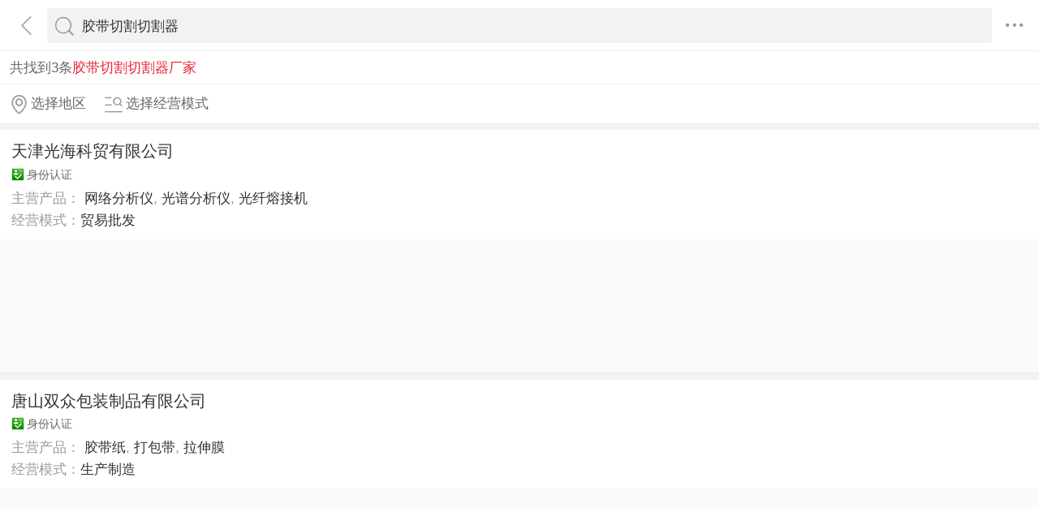

--- FILE ---
content_type: text/html; charset=utf-8
request_url: https://3g.made-in-china.com/gongsi/jiaodaiqgqgq-1.html
body_size: 8513
content:
<!DOCTYPE html>
<html>
<head>
<title>胶带切割切割器-胶带切割切割器生产厂家/批发代理-中国制造网移动站</title>
<meta http-equiv="Content-Type" content="text/html; charset=utf-8">
<meta http-equiv="keywords" content="胶带切割切割器厂家,胶带切割切割器批发代理,胶带切割切割器图片">
<meta http-equiv="description" content="中国制造网移动站为您找到胶带切割切割器行业的厂家，可按地区选择所需要供应商，找胶带切割切割器相关品牌产品，上中国制造网移动站">
<meta http-equiv="Cache-Control" content="no-transform" />
<meta name="shenma-site-verification" content="9a6eba8434eabc8ebc8e0467aedd67e4_1489452836"/>
<meta name="viewport" content="width=device-width, height=device-height, initial-scale=1, user-scalable=no">
<meta name="format-detection" content="telephone=no">
<link rel="shortcut icon" href="/favicon.ico" />
<link rel="stylesheet" href="https://cn.micstatic.com/css/base/base_import-099437a1.css">
    <link rel="stylesheet" href="https://cn.micstatic.com/css/module/company-14aca934.css">
<script></script>
</head>
<body>
<div class="container">

    <header class="c-hd">
        <!-- ko with: header -->
        <div class="topbar clearfix" data-bind="css: {'focus': searchOptionVisible}">
          <a class="icon icon-angle-left" href="javascript:void(0)" onclick="history.go(-1);"></a>
          <div class="search-component">
          <form id="header-search-form" method="get" autocomplete="off"
                data-bind="attr: {action: searchAction}">
              <div class="search">
                  <div class="search-bd">
                      <div class="select search-type" data-bind="visible:searchTypeVisible">
                          <select id="selectType" data-bind="value:searchType,event:{change:onSelectChange}">
                            <option value="product">产品</option>
                            <option value="company">公司</option>
                            <option value="purchase">求购</option>
                          </select>
                          <i class="icon icon-angle-down"></i>
                      </div>
          
                      <div class="input-search">
                          <input type="text" class="js icon-times-circle"/>
                          <input id="keyword"
                                 type="text"
                                 name="keyword"
                                 class="txt"
                                 placeholder=""
                                 maxlength="100"
                                 value="胶带切割切割器"
                                 data-bind="value: keyword, attr: {placeholder: placeholder}, event: {focus: onFocus, keyup: onKeywordChanged}"/>
                          <i class="icon icon-times-circle"></i>
                      </div>
          
                      <div class="search-go-btn" data-bind="tap: onSubmit" id="searchBtn">
                          <i class="icon icon-search"></i>
                      </div>
                  </div>
              </div>
          </form>
          
          <div class="top-menu">
            <i class="icon icon-ellipsis-h" data-bind="tap: onToggleMore, css: {'active': isMoreVisible}"></i>
            <b class="dot" style="display: none;" data-bind="visible:hasTmMessage"></b>
            <ul class="top-menu-lst" style="display:none" data-bind="visible: isMoreVisible">
              <li>
                <a href="https://3g.made-in-china.com" class="top-menu-sub"><i class="icon icon-home"></i>首页</a>
              </li>
              <li>
                <a href="https://3g.made-in-china.com/catalog/" class="top-menu-sub"><i class="icon icon-list-other-o"></i>产品分类</a>
              </li>
              <li>
                <span data-bind="tap:onTapTmLink" data-status="" class="top-menu-sub js-tm-link ">
                  <i class="icon icon-comments-o"></i>消息<b class="dot" style="display: none;" data-bind="visible:hasTmMessage"></b>
                </span>
              </li>
              <li>
                <a href="https://3g.made-in-china.com/login" class="top-menu-sub">
                  <i class="icon icon-user-o"></i>登录/注册
                </a>
              </li>
            </ul>
          </div>
          
            <div class="search-hot" style="display: none;" data-bind="visible:isQCVisible">
              <h3>热门搜索</h3>
              <ul class="search-hot-lst clear">
                  <li class="search-hot-item">
                    <a href="https://3g.made-in-china.com/gongsi/toumingjd-1.html">透明胶带厂家</a>
                  </li>
                  <li class="search-hot-item">
                    <a href="https://3g.made-in-china.com/gongsi/fengxiangji-1.html">封箱机厂家</a>
                  </li>
                  <li class="search-hot-item">
                    <a href="https://3g.made-in-china.com/gongsi/fengxiangqi-1.html">封箱器厂家</a>
                  </li>
                  <li class="search-hot-item">
                    <a href="https://3g.made-in-china.com/gongsi/jiaozhizuo-1.html">胶纸座厂家</a>
                  </li>
                  <li class="search-hot-item">
                    <a href="https://3g.made-in-china.com/gongsi/qiegeqi-1.html">切割器厂家</a>
                  </li>
                  <li class="search-hot-item">
                    <a href="https://3g.made-in-china.com/gongsi/fengxiangjd-1.html">封箱胶带厂家</a>
                  </li>
                  <li class="search-hot-item">
                    <a href="https://3g.made-in-china.com/gongsi/fxjdj-1.html">封箱胶带机厂家</a>
                  </li>
                  <li class="search-hot-item">
                    <a href="https://3g.made-in-china.com/gongsi/jiaodaizuo-1.html">胶带座厂家</a>
                  </li>
                  <li class="search-hot-item">
                    <a href="https://3g.made-in-china.com/gongsi/wenjujd-1.html">文具胶带厂家</a>
                  </li>
                  <li class="search-hot-item">
                    <a href="https://3g.made-in-china.com/gongsi/tmwjjd-1.html">透明文具胶带厂家</a>
                  </li>
                  <li class="search-hot-item">
                    <a href="https://3g.made-in-china.com/gongsi/jiaodaijdz-1.html">胶带胶带座厂家</a>
                  </li>
                  <li class="search-hot-item">
                    <a href="https://3g.made-in-china.com/gongsi/boppwjjd-1.html">bopp文具胶带厂家</a>
                  </li>
                  <li class="search-hot-item">
                    <a href="https://3g.made-in-china.com/gongsi/jdqgq-1.html">胶带切割器厂家</a>
                  </li>
                  <li class="search-hot-item">
                    <a href="https://3g.made-in-china.com/gongsi/qiegeji-1.html">切割机厂家</a>
                  </li>
                  <li class="search-hot-item">
                    <a href="https://3g.made-in-china.com/gongsi/sgjdp-1.html">收割机刀片厂家</a>
                  </li>
              </ul>
              <!-- 历史搜索 -->
              <dl class="top-search-item js-history-search" style="display: none;">
                <dt data-bind="tap: onClearHistory"><span class="del"><i class="icon icon-trash"></i> 清除历史</span>历史搜索</dt>
                <dd class="clear js-history"></dd>
              </dl>
            </div>
          
          <div class="suggest" style="display: none;" data-bind="visible: isSuggestionVisible">
            <ul class="suggest-lst" data-bind="template: {name: 'suggestion-template', foreach: suggestions},tap:onClickSuggestionSpan">
            </ul>
          </div>
          <div class="warntip" style="display: none;" data-bind="visible: emptyKeywordPromptVisible()">请输入关键词</div>
          
          <script id="suggestion-template" type="text/template">
              <li><span data-bind="text: word"></span></li>
          </script>
          </div>
          <input type="hidden" name="currentComId" value="" />
          <input type="hidden" name="currentOperateNo" value="" />
          <input type="hidden" name="currentLogUserName" value="" />
        </div>
        <!-- /ko -->    </header>

    <div class="c-bd">
        

    <div class="list-result">共找到3条<h1 class="h1">胶带切割切割器厂家</h1></div>
    <input type="hidden" id="sensor_pg_v" value="tp:103,stp:10301,m:胶带切割切割器,si: 1 , r: 1" />

<div class="list-toolbar clearfix">
    <div class="filter">
        <a class="filter-item unlight" href="javascript:void(0);" data-bind="tap: onShowAreas" rel="nofollow">
            <i class="icon icon-map-marker-o"></i><span data-bind="text: areas.current"></span>
        </a>
        <a class="filter-item unlight" href="javascript:void(0);" data-bind="tap: onShowBusiness" rel="nofollow">
            <i class="icon icon-search-list-o"></i><span data-bind="text: business.current"></span>
        </a>
    </div>
</div>

<ul class="co-lst">
        <li class="co-item js-sc-expo" data-sc="comId:eoWmHqPMlCkX,comName: 天津光海科贸有限公司">
            <div class="co-main">
                <h3 class="co-name"><a href="/company-tjghkm/">天津光海科贸有限公司</a></h3>
                <p class="auth">
                    
                    <span><i class="icon-auth icon-id"></i>身份认证</span>
                </p>
                <ul class="co-info">
                    <li>主营产品：
                                    <a href="/chanpin-wlfxy-1.html">网络分析仪</a>,
                                    <a href="/chanpin-gpfxy-1.html">光谱分析仪</a>,
                                    <a href="/chanpin-gxrjj-1.html">光纤熔接机</a>
                            
                    </li>
                        <li>
                            经营模式：<a href="/company-undefined/">贸易批发</a>
                        </li>
                </ul>
            </div>
            <ul class="co-prods-lst">
                    <li class="js-sc-expo" data-sc="prodId: QelmwzroqRDn,comId:eoWmHqPMlCkX,comName: 天津光海科贸有限公司">
                        <div class="pic-wrap">
                            <div class="pic-inner">
                                <a href="/gongying/tjghkm-QelmwzroqRDn.html">
                                        <img class="lazy" data-original="https://image.cn.made-in-china.com/cnimg/prod_3d830V025j5W/0/康未CC-光纤切割刀光缆切割刀光纤切割器_270x270.jpg" alt="康未CC-03光纤切割刀光缆切割刀光纤切割器">
                                        <noscript><img src="https://image.cn.made-in-china.com/cnimg/prod_3d830V025j5W/0/康未CC-光纤切割刀光缆切割刀光纤切割器_270x270.jpg" alt="康未CC-03光纤切割刀光缆切割刀光纤切割器"></noscript>
                                </a>
                            </div>
                        </div>
                    </li>
                    <li class="js-sc-expo" data-sc="prodId: yeHmFYpJOUir,comId:eoWmHqPMlCkX,comName: 天津光海科贸有限公司">
                        <div class="pic-wrap">
                            <div class="pic-inner">
                                <a href="/gongying/tjghkm-yeHmFYpJOUir.html">
                                        <img class="lazy" data-original="https://image.cn.made-in-china.com/cnimg/prod_2d833VfDem0r/0/吉隆KL-T光纤熔接机_270x270.jpg" alt="吉隆KL-280T光纤熔接机">
                                        <noscript><img src="https://image.cn.made-in-china.com/cnimg/prod_2d833VfDem0r/0/吉隆KL-T光纤熔接机_270x270.jpg" alt="吉隆KL-280T光纤熔接机"></noscript>
                                </a>
                            </div>
                        </div>
                    </li>
                    <li class="js-sc-expo" data-sc="prodId: dMInOurLYRlQ,comId:eoWmHqPMlCkX,comName: 天津光海科贸有限公司">
                        <div class="pic-wrap">
                            <div class="pic-inner">
                                <a href="/gongying/tjghkm-dMInOurLYRlQ.html">
                                        <img class="lazy" data-original="https://image.cn.made-in-china.com/cnimg/prod_1dd3cV4z7mcb/0/诺克NK-T光时域反射仪OTDR_270x270.jpg" alt="诺克NK-4000T光时域反射仪OTDR">
                                        <noscript><img src="https://image.cn.made-in-china.com/cnimg/prod_1dd3cV4z7mcb/0/诺克NK-T光时域反射仪OTDR_270x270.jpg" alt="诺克NK-4000T光时域反射仪OTDR"></noscript>
                                </a>
                            </div>
                        </div>
                    </li>
            </ul>
        </li>
        <li class="co-item js-sc-expo" data-sc="comId:yqkmEKWCEshJ,comName: 唐山双众包装制品有限公司">
            <div class="co-main">
                <h3 class="co-name"><a href="/company-shuangzhongbaozhuang/">唐山双众包装制品有限公司</a></h3>
                <p class="auth">
                    
                    <span><i class="icon-auth icon-id"></i>身份认证</span>
                </p>
                <ul class="co-info">
                    <li>主营产品：
                                    <a href="/chanpin-jiaodaizhi_1-1.html">胶带纸</a>,
                                    <a href="/chanpin-dabaodai-1.html">打包带</a>,
                                    <a href="/chanpin-lashenmo-1.html">拉伸膜</a>
                            
                    </li>
                        <li>
                            经营模式：<a href="/company-undefined/">生产制造</a>
                        </li>
                </ul>
            </div>
            <ul class="co-prods-lst">
                    <li class="js-sc-expo" data-sc="prodId: iXSnwIQYAVks,comId:yqkmEKWCEshJ,comName: 唐山双众包装制品有限公司">
                        <div class="pic-wrap">
                            <div class="pic-inner">
                                <a href="/gongying/shuangzhongbaozhuang-iXSnwIQYAVks.html">
                                        <img class="lazy" data-original="https://image.cn.made-in-china.com/cnimg/prod_7Za29Y4Qf4cK/0/河北唐山源头工厂-手动胶带切割器-量大价优_270x270.jpg" alt="河北唐山源头工厂 手动胶带切割器 量大价优">
                                        <noscript><img src="https://image.cn.made-in-china.com/cnimg/prod_7Za29Y4Qf4cK/0/河北唐山源头工厂-手动胶带切割器-量大价优_270x270.jpg" alt="河北唐山源头工厂 手动胶带切割器 量大价优"></noscript>
                                </a>
                            </div>
                        </div>
                    </li>
                    <li class="js-sc-expo" data-sc="prodId: VSvEFexPZWhU,comId:yqkmEKWCEshJ,comName: 唐山双众包装制品有限公司">
                        <div class="pic-wrap">
                            <div class="pic-inner">
                                <a href="/gongying/shuangzhongbaozhuang-VSvEFexPZWhU.html">
                                        <img class="lazy" data-original="https://image.cn.made-in-china.com/cnimg/prod_fZ822t1May0H/0/河北唐山源头工厂-塑钢打包带-量大价优_270x270.jpg" alt="河北唐山源头工厂 16塑钢打包带 量大价优">
                                        <noscript><img src="https://image.cn.made-in-china.com/cnimg/prod_fZ822t1May0H/0/河北唐山源头工厂-塑钢打包带-量大价优_270x270.jpg" alt="河北唐山源头工厂 16塑钢打包带 量大价优"></noscript>
                                </a>
                            </div>
                        </div>
                    </li>
                    <li class="js-sc-expo" data-sc="prodId: ASvmwMQBEVck,comId:yqkmEKWCEshJ,comName: 唐山双众包装制品有限公司">
                        <div class="pic-wrap">
                            <div class="pic-inner">
                                <a href="/gongying/shuangzhongbaozhuang-ASvmwMQBEVck.html">
                                        <img class="lazy" data-original="https://image.cn.made-in-china.com/cnimg/prod_9Z025taT9g8V/0/河北唐山源头工厂-黄色胶带-量大价优_270x270.jpg" alt="河北唐山源头工厂 55/300黄色胶带 量大价优">
                                        <noscript><img src="https://image.cn.made-in-china.com/cnimg/prod_9Z025taT9g8V/0/河北唐山源头工厂-黄色胶带-量大价优_270x270.jpg" alt="河北唐山源头工厂 55/300黄色胶带 量大价优"></noscript>
                                </a>
                            </div>
                        </div>
                    </li>
            </ul>
        </li>
        <li class="co-item js-sc-expo" data-sc="comId:XeRxzaEJIcYs,comName: 东莞市石碣力源防静电产品经营部">
            <div class="co-main">
                <h3 class="co-name"><a href="/company-chengfeng08068/">东莞市石碣力源防静电产品经营部</a></h3>
                <p class="auth">
                    
                    <span><i class="icon-auth icon-id"></i>身份认证</span>
                </p>
                <ul class="co-info">
                    <li>主营产品：
                                    <a href="/chanpin-fjdcp-1.html">防静电产品</a>,
                                    <a href="/company-chengfeng08068/catalog-1.html">防静电键盘鼠标</a>,
                                    <span>重锤式表面电...</span>
                            
                    </li>
                        <li>
                            经营模式：<a href="/company-undefined/">生产制造</a>
                        </li>
                </ul>
            </div>
            <ul class="co-prods-lst">
                    <li class="js-sc-expo" data-sc="prodId: DqZmNlcJhMrG,comId:XeRxzaEJIcYs,comName: 东莞市石碣力源防静电产品经营部">
                        <div class="pic-wrap">
                            <div class="pic-inner">
                                <a href="/gongying/chengfeng08068-DqZmNlcJhMrG.html">
                                        <img class="lazy" data-original="https://image.cn.made-in-china.com/cnimg/prod_ad153Z7Pe595/0/厂家直销防静电胶带切割器-胶带封箱器-胶带机-打包机_270x270.jpg" alt="厂家直销防静电胶带切割器，胶带封箱器，胶带机，打包机。">
                                        <noscript><img src="https://image.cn.made-in-china.com/cnimg/prod_ad153Z7Pe595/0/厂家直销防静电胶带切割器-胶带封箱器-胶带机-打包机_270x270.jpg" alt="厂家直销防静电胶带切割器，胶带封箱器，胶带机，打包机。"></noscript>
                                </a>
                            </div>
                        </div>
                    </li>
                    <li class="js-sc-expo" data-sc="prodId: LosxQajkvDUn,comId:XeRxzaEJIcYs,comName: 东莞市石碣力源防静电产品经营部">
                        <div class="pic-wrap">
                            <div class="pic-inner">
                                <a href="/gongying/chengfeng08068-LosxQajkvDUn.html">
                                        <img class="lazy" data-original="https://image.cn.made-in-china.com/cnimg/prod_6Z9v4L3RcYfN/0/LY-绝缘材料表面体积电阻率测试仪_270x270.jpg" alt="LY-800绝缘材料表面体积电阻率测试仪">
                                        <noscript><img src="https://image.cn.made-in-china.com/cnimg/prod_6Z9v4L3RcYfN/0/LY-绝缘材料表面体积电阻率测试仪_270x270.jpg" alt="LY-800绝缘材料表面体积电阻率测试仪"></noscript>
                                </a>
                            </div>
                        </div>
                    </li>
                    <li class="js-sc-expo" data-sc="prodId: nbxQkpWCCOVs,comId:XeRxzaEJIcYs,comName: 东莞市石碣力源防静电产品经营部">
                        <div class="pic-wrap">
                            <div class="pic-inner">
                                <a href="/gongying/chengfeng08068-nbxQkpWCCOVs.html">
                                        <img class="lazy" data-original="https://image.cn.made-in-china.com/cnimg/prod_bd4z0G2gc80h/0/东莞力源防静电中性笔-无尘室记录笔-防静电签字笔_270x270.jpg" alt="东莞力源防静电中性笔，无尘室记录笔，防静电签字笔">
                                        <noscript><img src="https://image.cn.made-in-china.com/cnimg/prod_bd4z0G2gc80h/0/东莞力源防静电中性笔-无尘室记录笔-防静电签字笔_270x270.jpg" alt="东莞力源防静电中性笔，无尘室记录笔，防静电签字笔"></noscript>
                                </a>
                            </div>
                        </div>
                    </li>
            </ul>
        </li>
</ul>

<!-- SV2016.75 wangmei add -->
    <div class="pro-seo">
        中国制造网移动站为您找到3条胶带切割切割器生产厂家和供应商，以及胶带切割切割器厂家的主营产品、经营模式、公司联系方式等详细信息。
            您也可以借助相关推荐栏目寻找透明胶带厂家、封箱机厂家、封箱器厂家等更多相关公司信息。
    </div>

<!-- ko with: areas -->
<div id="area-selector" class="alpha area"
     data-bind="style: {'visibility': visibility}, css: {'active': visible}">

    <div class="sideslip">
        <a href="javascript:void(0);" class="sideslip-close unlight js-sides-lip" data-bind="tap: hide">
            <i class="icon icon-angle-double-right"></i>
        </a>

        <div class="sideslip-main scrollable">
            <div class="sideslip-hd" style="position: relative; z-index: 1000;">选择地区</div>
            <div class="sideslip-bd">
                <h3><a href="/companies/?qc&#x3D;true&amp;newFlag&#x3D;1&amp;keyword&#x3D;jiaodaiqgqgq&amp;page&#x3D;1&amp;city&#x3D;&amp;province&#x3D;">全部地区</a></h3>
                    <ul class="area-lst clearfix">
                            <li >
                                <a href="/companies/?qc&#x3D;true&amp;newFlag&#x3D;1&amp;keyword&#x3D;jiaodaiqgqgq&amp;page&#x3D;1&amp;city&#x3D;&amp;province&#x3D;Huanan"
                                   >Region</a>
                            </li>
                            <li >
                                <a href="/companies/?qc&#x3D;true&amp;newFlag&#x3D;1&amp;keyword&#x3D;jiaodaiqgqgq&amp;page&#x3D;1&amp;city&#x3D;&amp;province&#x3D;Huabei"
                                   >华北区</a>
                            </li>
                    </ul>

                <div class="choose-panel">
                        <div class="choose-item">
                            <h4 class="choose-item-hd">
                                <a                                         href="/companies/?qc&#x3D;true&amp;newFlag&#x3D;1&amp;keyword&#x3D;jiaodaiqgqgq&amp;page&#x3D;1&amp;city&#x3D;&amp;province&#x3D;Tianjin"
                                        class="choose-name "
                                   >
                                    Province
                                </a>
                            </h4>
                        </div>
                        <div class="choose-item">
                            <h4 class="choose-item-hd">
                                <a 
                                        data-bind="tap: onToggleChildren"
                                        class="choose-name"
>
                                    河北省
                                </a>
                                    <span class="choose-more unlight turn" data-bind="tap: onToggleChildren">
                                        <i class="icon icon-angle-down"></i>
                                    </span>
                            </h4>
                            <ul class="area-lst city-lst clearfix" style="display: none;">
                                <li>
                                    <a href="/companies/?qc&#x3D;true&amp;newFlag&#x3D;1&amp;keyword&#x3D;jiaodaiqgqgq&amp;page&#x3D;1&amp;city&#x3D;&amp;province&#x3D;Hebei"
                                       >全部</a>
                                </li>
                                    <li>
                                        <a href="/companies/?qc&#x3D;true&amp;newFlag&#x3D;1&amp;keyword&#x3D;jiaodaiqgqgq&amp;page&#x3D;1&amp;city&#x3D;Hebei_Tangshan"
                                           >唐山市</a>
                                    </li>
                            </ul>
                        </div>
                        <div class="choose-item">
                            <h4 class="choose-item-hd">
                                <a 
                                        data-bind="tap: onToggleChildren"
                                        class="choose-name"
>
                                    广东省
                                </a>
                                    <span class="choose-more unlight turn" data-bind="tap: onToggleChildren">
                                        <i class="icon icon-angle-down"></i>
                                    </span>
                            </h4>
                            <ul class="area-lst city-lst clearfix" style="display: none;">
                                <li>
                                    <a href="/companies/?qc&#x3D;true&amp;newFlag&#x3D;1&amp;keyword&#x3D;jiaodaiqgqgq&amp;page&#x3D;1&amp;city&#x3D;&amp;province&#x3D;Guangdong"
                                       >全部</a>
                                </li>
                                    <li>
                                        <a href="/companies/?qc&#x3D;true&amp;newFlag&#x3D;1&amp;keyword&#x3D;jiaodaiqgqgq&amp;page&#x3D;1&amp;city&#x3D;Guangdong_Dongguan"
                                           >东莞市</a>
                                    </li>
                            </ul>
                        </div>
                </div>
            </div>
        </div>
    </div>
</div>
<!-- /ko -->
<!-- ko with: business -->
<div id="business-selector" class="alpha"
     data-bind="style: {'visibility': visibility}, css: {'active': visible}">
    <div class="sideslip">
        <a href="javascript:void(0);" class="sideslip-close unlight js-sides-lip" data-bind="tap: hide">
            <i class="icon icon-angle-double-right"></i>
        </a>

        <div class="sideslip-main scrollable">
            <div class="sideslip-hd">
                选择经营模式
            </div>
            <div class="sideslip-bd">
                <ul class="list list-cata list-cata-sideslip">
                    <li class="item active">
                        <a href="/companies/?qc&#x3D;true&amp;newFlag&#x3D;1&amp;keyword&#x3D;jiaodaiqgqgq&amp;page&#x3D;1&amp;businessMode&#x3D;" class="item-text">所有经营模式</a>
                    </li>
                        <li class="item">
                            <a href="/companies/?qc&#x3D;true&amp;newFlag&#x3D;1&amp;keyword&#x3D;jiaodaiqgqgq&amp;page&#x3D;1&amp;businessMode&#x3D;1"
                               class="item-text">生产制造</a>
                            <i class="icon icon-check-mark "></i>
                        </li>
                        <li class="item">
                            <a href="/companies/?qc&#x3D;true&amp;newFlag&#x3D;1&amp;keyword&#x3D;jiaodaiqgqgq&amp;page&#x3D;1&amp;businessMode&#x3D;2"
                               class="item-text">贸易批发</a>
                            <i class="icon icon-check-mark "></i>
                        </li>
                        <li class="item">
                            <a href="/companies/?qc&#x3D;true&amp;newFlag&#x3D;1&amp;keyword&#x3D;jiaodaiqgqgq&amp;page&#x3D;1&amp;businessMode&#x3D;3"
                               class="item-text">商业服务</a>
                            <i class="icon icon-check-mark "></i>
                        </li>
                        <li class="item">
                            <a href="/companies/?qc&#x3D;true&amp;newFlag&#x3D;1&amp;keyword&#x3D;jiaodaiqgqgq&amp;page&#x3D;1&amp;businessMode&#x3D;4"
                               class="item-text">其它组织</a>
                            <i class="icon icon-check-mark "></i>
                        </li>
                </ul>
            </div>
        </div>
    </div>
</div>
<!-- /ko -->
    </div>

<div class="alpha-page" style="display:none;" data-bind="visible:header.searchOptionVisible"></div>
<div class="footer" data-bind="with: footer">
    <div class="footer-bar">
        <div class="user-login-info">
                <div class="user-entrance">
                    <a class="lnk-login" href="https://3g.made-in-china.com/login/">登录</a>
                    <a class="login-register" href="https://3g.made-in-china.com/register/">注册</a>
                </div>
        </div>

    </div>
    <div class="visit-mode">
        <span class="gray-light">触屏版</span>
        <a href="http://cn.made-in-china.com?site_preference=normal">电脑版</a>
    </div>
    <div class="copyright gray-light">
        Copyright © 2026 焦点科技股份有限公司.版权所有 <br />
      江苏省南京市浦口区丽景路7号焦点科技大厦
    </div>
</div>


<!--
* 事件名称：setProfile（登录用户记录 ）
* fullname: 登录名
* compnay_id: 公司id（密文）
* company_name: 焦点科技股份有限公司
* register_time: 注册时间（2021/11/12）
* company_type: 公司类型（0：采购商，1:供应商，两者都是）
* supplier_rank: 会员等级（0：免费会员，25：基础版，30：高级版）
* is_certificate: 是否认证（1：认证，0:未认证）
-->

<input type="hidden" value="" id="scVisitComId" />
<input type="hidden" value="" id="scUserId" />
<input type="hidden" value="" id="scCompanyName" />
<input type="hidden" value="" id="scLogUserName" />
<input type="hidden" value="" id="scRegisterTime" />
<input type="hidden" value="" id="scCompanyType" />
<input type="hidden" value="" id="scSupplierRank" />
<input type="hidden" value="" id="scCertificate" />
<input type="hidden" value="" id="operatorNo" />

<!--
* 神策自定义埋点--需求：夏静	开发：汪妹
* 事件名称：ViewDetail(浏览展示厅)
* detail_page_type : 页面名称(如：展示厅首页，可直接获取当前页面url)
* company_name: 公司名称
* product_id: 如是产品详情页则上报产品id(上报密文id)
* company_id: 其它页面上报公司id
* supplier_rank: 会员等级（0：免费会员，25：基础版会员，30：高级版会员）
* is_certificate: 是否认证(1:是，0：否）
* industry: 所属行业（如：1960000000）
-->

<input type="hidden" id="comNames" value="">
<input type="hidden" id="comId" value="">
<input type="hidden" id="supplierRank" value="">
<input type="hidden" id="certificate" value="">
<input type="hidden" id="productId" value="">
<input type="hidden" id="industry" value="">


<!-- ko with: footer -->
<div class="goto-top" data-bind="tap: gotop" style="display: none">
    <i class="icon icon-backtop"></i>
</div>
<!-- /ko --></div>
    <script type="text/javascript">var require = {"baseUrl":"//cn.micstatic.com/js"};</script>
<script type="text/javascript" src="//cn.micstatic.com/lib/require.min.js" data-main="//cn.micstatic.com/js/companies/index-f90ce575.js"></script>


      <script>
        (function(para) {
          var p = para.sdk_url, n = para.name, w = window, d = document, s = 'script',x = null,y = null;
          if(typeof(w['sensorsDataAnalytic201505']) !== 'undefined') {
            return false;
          }
          w['sensorsDataAnalytic201505'] = n;
          w[n] = w[n] || function(a) {return function() {(w[n]._q = w[n]._q || []).push([a, arguments]);}};
          var ifs = [,'use','init', 'track','quick','register','registerPage','registerOnce','trackSignup', 'trackAbtest', 'setProfile','setOnceProfile','appendProfile', 'incrementProfile', 'deleteProfile', 'unsetProfile', 'identify','login','logout','trackLink','clearAllRegister','getAppStatus'];
          for (var i = 0; i < ifs.length; i++) {
            w[n][ifs[i]] = w[n].call(null, ifs[i]);
          }
          if (!w[n]._t) {
            x = d.createElement(s), y = d.getElementsByTagName(s)[0];
            x.async = 1;
            x.src = p;
            x.setAttribute('charset','UTF-8');
            w[n].para = para;
            y.parentNode.insertBefore(x, y);
          }
        })({
          sdk_url: '/js/scanalytics/sensorsdata1.25.6.js',
          heatmap_url: '/js/scanalytics/heatmap1.15.12.js',
          name: 'sensors',
          server_url: 'https://fa.micstatic.com/sc/sa?project=abiz',
          heatmap: {
            //default 表示开启，自动采集 $WebClick 事件，可以设置 'not_collect' 表示关闭。
            clickmap:'default',
            //default 表示开启，自动采集 $WebStay 事件，可以设置 'not_collect' 表示关闭。
            scroll_notice_map:'not_collect'
          }
        });
        sensors.registerPage({
          platform_type: '2',   //1:PC端，2:触屏端
          sdk: '触屏'
        });
        sensors.quick('autoTrack');
      </script>
    <script type="text/javascript" charset="utf-8" src="/js/scanalytics/exposure/index.js"></script>
    <script>
      window.onload = function(){
        /* jshint ignore:start */
        /* @date 2023/0906
        * @author wangmei
        */
        //初始化曝光埋点
        var sensorsExpo = window.sensors;
        sensorsExpo.use('Exposure');
        sensorsExpo.init();
    
        //获取页面隐藏元素中上报埋点的值
        var sensorVal = $('#sensor_pg_v').val();
    
        //解析并返回json格式
        var sensorObj = sensorVal ? getSensorValue(sensorVal) : {};
    
        // 初始化 properties 对象
        var properties = {
            pg_tp: sensorObj.tp,
            pg_stp: sensorObj.stp,
            pg_search_material: sensorObj.m,
            pg_search_type: sensorObj.t,
            pg_si: sensorObj.si,
            pg_search_result: sensorObj.r
        };
    
        // 移除空值
        if(properties){
          removeEmpty(properties);
        }
    
        $('.js-sc-expo').each(function(){
            // 设置曝光元素事件名称
            $(this).attr("data-sensors-exposure-event-name", "webexpo");
    
            //解析并返回当前li上埋点的数据
            var obj = getSensorValue($(this).data('sc'));
    
            // 确保 obj 存在
            if (obj) {
                if(obj.prodId) properties.product_id = obj.prodId;
                if(obj.comId) properties.company_id = obj.comId;
                if(obj.comName) properties.company_name = obj.comName;
                if(obj.m) properties.pg_search_material = obj.m;
            }
    
            // 设置曝光元素配置及自定义属性
            $(this).attr(
                  "data-sensors-exposure-option",
                  JSON.stringify({
                    config: {
                      area_rate: 0.5,
                      stay_duration: 3,
                      repeated: true
                    },
                    properties: properties
                  })
            );
        });
        /*jshint ignore:end*/
      }
    
      //移除对象中的空值
      function removeEmpty(obj) {
        Object.keys(obj).forEach(function (key){
          if (obj[key] === null || obj[key] === undefined || obj[key] === '') {
            delete obj[key];
          }
        });
        return obj;
      }
    
      //解析隐藏域中的值
      function getSensorValue(values) {
        values = values.split(',');
        var sensorRes = {};
        for (var i = 0; i < values.length; i++) {
          var keyValue = values[i].split(':');
          var key = keyValue[0].trim();
          var value = keyValue[1].trim().replace(/'/g, "");
          sensorRes[key] = value;
        }
    
        return sensorRes;
      }
    </script>
  <script type="text/javascript">
  	(function(win, doc) {
  		var s = doc.createElement('script'),
  			h = doc.getElementsByTagName('head')[0],
  			_load = function() {
  			if(typeof Probe !== 'undefined'){
  		        (new Probe({options:{cookies:["pid","sid",'session'],pageCollectionDelay:0}})).start();
  		    }
  		};
  		s.type = 'text/javascript';
  		s.charset = 'utf-8';
  		s.async = true;
  		s.src = "//discovery.micstatic.com/mic.probe.js?r=1747713583702";
  		h.parentNode.appendChild(s);
  		s.onreadystatechange=function() {
  			if (s.readyState==='complete') {
  				_load();
  			}
  		};
  		s.onload=_load;
  	})(window, document);
  </script>
</body>
</html>